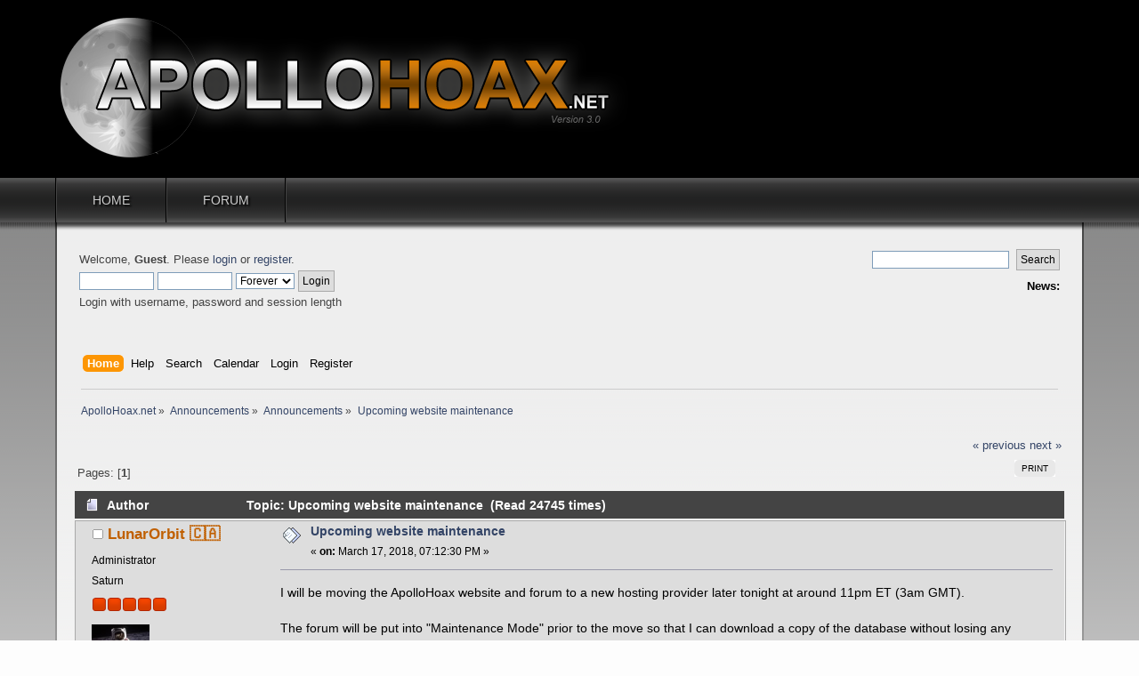

--- FILE ---
content_type: text/html; charset=UTF-8
request_url: https://www.apollohoax.net/forum/index.php?PHPSESSID=4fd7e3ef42f81b7110c44e7f3190285f&topic=1442.0
body_size: 5793
content:
<!DOCTYPE html PUBLIC "-//W3C//DTD XHTML 1.0 Transitional//EN" "http://www.w3.org/TR/xhtml1/DTD/xhtml1-transitional.dtd">
<html xmlns="http://www.w3.org/1999/xhtml">
<head>
	<link rel="stylesheet" type="text/css" href="https://www.apollohoax.net/forum/Themes/ApolloHoax/css/index.css?fin20" />
	<link rel="stylesheet" type="text/css" href="https://www.apollohoax.net/forum/Themes/default/css/webkit.css" />
	<script type="text/javascript" src="https://www.apollohoax.net/forum/Themes/default/scripts/script.js?fin20"></script>
	<script type="text/javascript" src="https://www.apollohoax.net/forum/Themes/ApolloHoax/scripts/theme.js?fin20"></script>
	<script type="text/javascript"><!-- // --><![CDATA[
		var smf_theme_url = "https://www.apollohoax.net/forum/Themes/ApolloHoax";
		var smf_default_theme_url = "https://www.apollohoax.net/forum/Themes/default";
		var smf_images_url = "https://www.apollohoax.net/forum/Themes/ApolloHoax/images";
		var smf_scripturl = "https://apollohoax.net/forum/index.php?PHPSESSID=4fd7e3ef42f81b7110c44e7f3190285f&amp;";
		var smf_iso_case_folding = false;
		var smf_charset = "UTF-8";
		var ajax_notification_text = "Loading...";
		var ajax_notification_cancel_text = "Cancel";
	// ]]></script>
	<meta http-equiv="Content-Type" content="text/html; charset=UTF-8" />
	<meta name="description" content="Upcoming website maintenance" />
	<title>Upcoming website maintenance</title>
	<link rel="canonical" href="https://apollohoax.net/forum/index.php?topic=1442.0" />
	<link rel="help" href="https://apollohoax.net/forum/index.php?PHPSESSID=4fd7e3ef42f81b7110c44e7f3190285f&amp;action=help" />
	<link rel="search" href="https://apollohoax.net/forum/index.php?PHPSESSID=4fd7e3ef42f81b7110c44e7f3190285f&amp;action=search" />
	<link rel="contents" href="https://apollohoax.net/forum/index.php?PHPSESSID=4fd7e3ef42f81b7110c44e7f3190285f&amp;" />
	<link rel="alternate" type="application/rss+xml" title="ApolloHoax.net - RSS" href="https://apollohoax.net/forum/index.php?PHPSESSID=4fd7e3ef42f81b7110c44e7f3190285f&amp;type=rss;action=.xml" />
	<link rel="prev" href="https://apollohoax.net/forum/index.php?PHPSESSID=4fd7e3ef42f81b7110c44e7f3190285f&amp;topic=1442.0;prev_next=prev" />
	<link rel="next" href="https://apollohoax.net/forum/index.php?PHPSESSID=4fd7e3ef42f81b7110c44e7f3190285f&amp;topic=1442.0;prev_next=next" />
	<link rel="index" href="https://apollohoax.net/forum/index.php?PHPSESSID=4fd7e3ef42f81b7110c44e7f3190285f&amp;board=2.0" />
	<link rel="stylesheet" type="text/css" href="https://www.apollohoax.net/forum/Themes/default/css/BBCode-YouTube2.css" />
    <script type="text/javascript" src="https://www.apollohoax.net/forum/Themes/default/scripts/ohyoutube.js"></script>
    <link rel="stylesheet" type="text/css" href="https://www.apollohoax.net/forum/Themes/default/css/oharaEmbed.css" />
    <style>
        @media screen and (min-width: 768px) {
            .oharaEmbed, .gifv, .oharaEmbed iframe, .oharaEmbed object, .oharaEmbed embed {
                max-width: 360px;
                max-height: 270px;
                padding-bottom: 270px;
            }
        }
    </style>
		<script type="text/javascript" src="https://www.apollohoax.net/forum/Themes/default/scripts/captcha.js"></script>
<script>
  (function(i,s,o,g,r,a,m){i['GoogleAnalyticsObject']=r;i[r]=i[r]||function(){
  (i[r].q=i[r].q||[]).push(arguments)},i[r].l=1*new Date();a=s.createElement(o),
  m=s.getElementsByTagName(o)[0];a.async=1;a.src=g;m.parentNode.insertBefore(a,m)
  })(window,document,'script','https://www.google-analytics.com/analytics.js','ga');

  ga('create', 'UA-90920916-2', 'auto');
  ga('send', 'pageview');
</script>
</head>
<body><div id="ah-wrapper"><div id="wrapper"><div id="ah_header"><a href="./"><img src="https://www.apollohoax.net/forum/Themes/ApolloHoax/images/ah-header.png" width="764" height="200" alt="ApolloHoax.net" /></a>
<div id="ah_header_nav">
	<ul>
    	<li>
        	<a href="../">Home</a>
		</li>
    	<li>
        	<a href="../forum" class="current">Forum</a>
		</li>
	</ul>
    </ul>
</div></div><div id="header"><div class="frame">
		<div id="top_section">
			<h1 class="forumtitle">
				<a href="https://apollohoax.net/forum/index.php?PHPSESSID=4fd7e3ef42f81b7110c44e7f3190285f&amp;">ApolloHoax.net</a>
			</h1>
			<img id="upshrink" src="https://www.apollohoax.net/forum/Themes/ApolloHoax/images/upshrink.png" alt="*" title="Shrink or expand the header." style="display: none;" />
			<img id="smflogo" src="https://www.apollohoax.net/forum/Themes/ApolloHoax/images/smflogo.png" alt="Simple Machines Forum" title="Simple Machines Forum" />
		</div>
		<div id="upper_section" class="middletext">
			<div class="user">
				<script type="text/javascript" src="https://www.apollohoax.net/forum/Themes/default/scripts/sha1.js"></script>
				<form id="guest_form" action="https://apollohoax.net/forum/index.php?PHPSESSID=4fd7e3ef42f81b7110c44e7f3190285f&amp;action=login2" method="post" accept-charset="UTF-8"  onsubmit="hashLoginPassword(this, '9ea430b0e90bd6bb3ea5a2e4e17db05a');">
					<div class="info">Welcome, <strong>Guest</strong>. Please <a href="https://apollohoax.net/forum/index.php?PHPSESSID=4fd7e3ef42f81b7110c44e7f3190285f&amp;action=login">login</a> or <a href="https://apollohoax.net/forum/index.php?PHPSESSID=4fd7e3ef42f81b7110c44e7f3190285f&amp;action=register">register</a>.</div>
					<input type="text" name="user" size="10" class="input_text" />
					<input type="password" name="passwrd" size="10" class="input_password" />
					<select name="cookielength">
						<option value="60">1 Hour</option>
						<option value="1440">1 Day</option>
						<option value="10080">1 Week</option>
						<option value="43200">1 Month</option>
						<option value="-1" selected="selected">Forever</option>
					</select>
					<input type="submit" value="Login" class="button_submit" /><br />
					<div class="info">Login with username, password and session length</div>
					<input type="hidden" name="hash_passwrd" value="" /><input type="hidden" name="ad10943" value="9ea430b0e90bd6bb3ea5a2e4e17db05a" />
				</form>
			</div>
			<div class="news normaltext">
				<form id="search_form" action="https://apollohoax.net/forum/index.php?PHPSESSID=4fd7e3ef42f81b7110c44e7f3190285f&amp;action=search2" method="post" accept-charset="UTF-8">
					<input type="text" name="search" value="" class="input_text" />&nbsp;
					<input type="submit" name="submit" value="Search" class="button_submit" />
					<input type="hidden" name="advanced" value="0" />
					<input type="hidden" name="topic" value="1442" /></form>
				<h2>News: </h2>
				<p></p>
			</div>
		</div>
		<br class="clear" />
		<script type="text/javascript"><!-- // --><![CDATA[
			var oMainHeaderToggle = new smc_Toggle({
				bToggleEnabled: true,
				bCurrentlyCollapsed: false,
				aSwappableContainers: [
					'upper_section'
				],
				aSwapImages: [
					{
						sId: 'upshrink',
						srcExpanded: smf_images_url + '/upshrink.png',
						altExpanded: 'Shrink or expand the header.',
						srcCollapsed: smf_images_url + '/upshrink2.png',
						altCollapsed: 'Shrink or expand the header.'
					}
				],
				oThemeOptions: {
					bUseThemeSettings: false,
					sOptionName: 'collapse_header',
					sSessionVar: 'ad10943',
					sSessionId: '9ea430b0e90bd6bb3ea5a2e4e17db05a'
				},
				oCookieOptions: {
					bUseCookie: true,
					sCookieName: 'upshrink'
				}
			});
		// ]]></script>
		<div id="main_menu">
			<ul class="dropmenu" id="menu_nav">
				<li id="button_home">
					<a class="active firstlevel" href="https://apollohoax.net/forum/index.php?PHPSESSID=4fd7e3ef42f81b7110c44e7f3190285f&amp;">
						<span class="last firstlevel">Home</span>
					</a>
				</li>
				<li id="button_help">
					<a class="firstlevel" href="https://apollohoax.net/forum/index.php?PHPSESSID=4fd7e3ef42f81b7110c44e7f3190285f&amp;action=help">
						<span class="firstlevel">Help</span>
					</a>
				</li>
				<li id="button_search">
					<a class="firstlevel" href="https://apollohoax.net/forum/index.php?PHPSESSID=4fd7e3ef42f81b7110c44e7f3190285f&amp;action=search">
						<span class="firstlevel">Search</span>
					</a>
				</li>
				<li id="button_calendar">
					<a class="firstlevel" href="https://apollohoax.net/forum/index.php?PHPSESSID=4fd7e3ef42f81b7110c44e7f3190285f&amp;action=calendar">
						<span class="firstlevel">Calendar</span>
					</a>
				</li>
				<li id="button_login">
					<a class="firstlevel" href="https://apollohoax.net/forum/index.php?PHPSESSID=4fd7e3ef42f81b7110c44e7f3190285f&amp;action=login">
						<span class="firstlevel">Login</span>
					</a>
				</li>
				<li id="button_register">
					<a class="firstlevel" href="https://apollohoax.net/forum/index.php?PHPSESSID=4fd7e3ef42f81b7110c44e7f3190285f&amp;action=register">
						<span class="last firstlevel">Register</span>
					</a>
				</li>
			</ul>
		</div>
		<br class="clear" />
	</div></div>
	<div id="content_section"><div class="frame">
		<div id="main_content_section">
	<div class="navigate_section">
		<ul>
			<li>
				<a href="https://apollohoax.net/forum/index.php?PHPSESSID=4fd7e3ef42f81b7110c44e7f3190285f&amp;"><span>ApolloHoax.net</span></a> &#187;
			</li>
			<li>
				<a href="https://apollohoax.net/forum/index.php?PHPSESSID=4fd7e3ef42f81b7110c44e7f3190285f&amp;#c2"><span>Announcements</span></a> &#187;
			</li>
			<li>
				<a href="https://apollohoax.net/forum/index.php?PHPSESSID=4fd7e3ef42f81b7110c44e7f3190285f&amp;board=2.0"><span>Announcements</span></a> &#187;
			</li>
			<li class="last">
				<a href="https://apollohoax.net/forum/index.php?PHPSESSID=4fd7e3ef42f81b7110c44e7f3190285f&amp;topic=1442.0"><span>Upcoming website maintenance</span></a>
			</li>
		</ul>
	</div>
			<a id="top"></a>
			<a id="msg43383"></a>
			<div class="pagesection">
				<div class="nextlinks"><a href="https://apollohoax.net/forum/index.php?PHPSESSID=4fd7e3ef42f81b7110c44e7f3190285f&amp;topic=1442.0;prev_next=prev#new">&laquo; previous</a> <a href="https://apollohoax.net/forum/index.php?PHPSESSID=4fd7e3ef42f81b7110c44e7f3190285f&amp;topic=1442.0;prev_next=next#new">next &raquo;</a></div>
		<div class="buttonlist floatright">
			<ul>
				<li><a class="button_strip_print" href="https://apollohoax.net/forum/index.php?PHPSESSID=4fd7e3ef42f81b7110c44e7f3190285f&amp;action=printpage;topic=1442.0" rel="new_win nofollow"><span class="last">Print</span></a></li>
			</ul>
		</div>
				<div class="pagelinks floatleft">Pages: [<strong>1</strong>] </div>
			</div>
			<div id="forumposts">
				<div class="cat_bar">
					<h3 class="catbg">
						<img src="https://www.apollohoax.net/forum/Themes/ApolloHoax/images/topic/normal_post.gif" align="bottom" alt="" />
						<span id="author">Author</span>
						Topic: Upcoming website maintenance &nbsp;(Read 24745 times)
					</h3>
				</div>
				<form action="https://apollohoax.net/forum/index.php?PHPSESSID=4fd7e3ef42f81b7110c44e7f3190285f&amp;action=quickmod2;topic=1442.0" method="post" accept-charset="UTF-8" name="quickModForm" id="quickModForm" style="margin: 0;" onsubmit="return oQuickModify.bInEditMode ? oQuickModify.modifySave('9ea430b0e90bd6bb3ea5a2e4e17db05a', 'ad10943') : false">
				<div class="windowbg">
					<span class="topslice"><span></span></span>
					<div class="post_wrapper">
						<div class="poster">
							<h4>
								<img src="https://www.apollohoax.net/forum/Themes/ApolloHoax/images/useroff.gif" alt="Offline" />
								<a href="https://apollohoax.net/forum/index.php?PHPSESSID=4fd7e3ef42f81b7110c44e7f3190285f&amp;action=profile;u=1" title="View the profile of LunarOrbit &#127464;&#127462;">LunarOrbit &#127464;&#127462;</a>
							</h4>
							<ul class="reset smalltext" id="msg_43383_extra_info">
								<li class="membergroup">Administrator</li>
								<li class="postgroup">Saturn</li>
								<li class="stars"><img src="https://www.apollohoax.net/forum/Themes/ApolloHoax/images/staradmin.gif" alt="*" /><img src="https://www.apollohoax.net/forum/Themes/ApolloHoax/images/staradmin.gif" alt="*" /><img src="https://www.apollohoax.net/forum/Themes/ApolloHoax/images/staradmin.gif" alt="*" /><img src="https://www.apollohoax.net/forum/Themes/ApolloHoax/images/staradmin.gif" alt="*" /><img src="https://www.apollohoax.net/forum/Themes/ApolloHoax/images/staradmin.gif" alt="*" /></li>
								<li class="avatar">
									<a href="https://apollohoax.net/forum/index.php?PHPSESSID=4fd7e3ef42f81b7110c44e7f3190285f&amp;action=profile;u=1">
										<img class="avatar" src="https://apollohoax.net/forum/index.php?PHPSESSID=4fd7e3ef42f81b7110c44e7f3190285f&amp;action=dlattach;attach=1;type=avatar" alt="" />
									</a>
								</li>
								<li class="postcount">Posts: 1175</li>
								<li class="profile">
									<ul>
										<li><a href="https://www.apollohoax.net" title="ApolloHoax.net" target="_blank" rel="noopener noreferrer" class="new_win"><img src="https://www.apollohoax.net/forum/Themes/ApolloHoax/images/www_sm.gif" alt="ApolloHoax.net" /></a></li>
									</ul>
								</li>
							</ul>
						</div>
						<div class="postarea">
							<div class="flow_hidden">
								<div class="keyinfo">
									<div class="messageicon">
										<img src="https://www.apollohoax.net/forum/Themes/ApolloHoax/images/post/xx.gif" alt="" />
									</div>
									<h5 id="subject_43383">
										<a href="https://apollohoax.net/forum/index.php?PHPSESSID=4fd7e3ef42f81b7110c44e7f3190285f&amp;topic=1442.msg43383#msg43383" rel="nofollow">Upcoming website maintenance</a>
									</h5>
									<div class="smalltext">&#171; <strong> on:</strong> March 17, 2018, 07:12:30 PM &#187;</div>
									<div id="msg_43383_quick_mod"></div>
								</div>
							</div>
							<div class="post">
								<div class="inner" id="msg_43383">I will be moving the ApolloHoax website and forum to a new hosting provider later tonight at around 11pm ET (3am GMT).<br /><br />The forum will be put into &quot;Maintenance Mode&quot; prior to the move so that I can download a copy of the database without losing any posts, but other than that I don't expect there to be much down time.</div>
							</div>
						</div>
						<div class="moderatorbar">
							<div class="smalltext modified" id="modified_43383">
								&#171; <em>Last Edit: March 17, 2018, 07:49:42 PM by LunarOrbit</em> &#187;
							</div>
							<div class="smalltext reportlinks">
								<img src="https://www.apollohoax.net/forum/Themes/ApolloHoax/images/ip.gif" alt="" />
								Logged
							</div>
							<div class="signature" id="msg_43383_signature"><em>It suddenly struck me that that tiny pea, pretty and blue, was the Earth.<br />I put up my thumb and shut one eye, and my thumb blotted out the planet Earth.<br />I didn't feel like a giant. I felt very, very small.<br />- Neil Armstrong (1930-2012)</em></div>
						</div>
					</div>
					<span class="botslice"><span></span></span>
				</div>
				<hr class="post_separator" />
				<a id="msg43384"></a>
				<div class="windowbg2">
					<span class="topslice"><span></span></span>
					<div class="post_wrapper">
						<div class="poster">
							<h4>
								<img src="https://www.apollohoax.net/forum/Themes/ApolloHoax/images/useroff.gif" alt="Offline" />
								<a href="https://apollohoax.net/forum/index.php?PHPSESSID=4fd7e3ef42f81b7110c44e7f3190285f&amp;action=profile;u=1" title="View the profile of LunarOrbit &#127464;&#127462;">LunarOrbit &#127464;&#127462;</a>
							</h4>
							<ul class="reset smalltext" id="msg_43384_extra_info">
								<li class="membergroup">Administrator</li>
								<li class="postgroup">Saturn</li>
								<li class="stars"><img src="https://www.apollohoax.net/forum/Themes/ApolloHoax/images/staradmin.gif" alt="*" /><img src="https://www.apollohoax.net/forum/Themes/ApolloHoax/images/staradmin.gif" alt="*" /><img src="https://www.apollohoax.net/forum/Themes/ApolloHoax/images/staradmin.gif" alt="*" /><img src="https://www.apollohoax.net/forum/Themes/ApolloHoax/images/staradmin.gif" alt="*" /><img src="https://www.apollohoax.net/forum/Themes/ApolloHoax/images/staradmin.gif" alt="*" /></li>
								<li class="avatar">
									<a href="https://apollohoax.net/forum/index.php?PHPSESSID=4fd7e3ef42f81b7110c44e7f3190285f&amp;action=profile;u=1">
										<img class="avatar" src="https://apollohoax.net/forum/index.php?PHPSESSID=4fd7e3ef42f81b7110c44e7f3190285f&amp;action=dlattach;attach=1;type=avatar" alt="" />
									</a>
								</li>
								<li class="postcount">Posts: 1175</li>
								<li class="profile">
									<ul>
										<li><a href="https://www.apollohoax.net" title="ApolloHoax.net" target="_blank" rel="noopener noreferrer" class="new_win"><img src="https://www.apollohoax.net/forum/Themes/ApolloHoax/images/www_sm.gif" alt="ApolloHoax.net" /></a></li>
									</ul>
								</li>
							</ul>
						</div>
						<div class="postarea">
							<div class="flow_hidden">
								<div class="keyinfo">
									<div class="messageicon">
										<img src="https://www.apollohoax.net/forum/Themes/ApolloHoax/images/post/xx.gif" alt="" />
									</div>
									<h5 id="subject_43384">
										<a href="https://apollohoax.net/forum/index.php?PHPSESSID=4fd7e3ef42f81b7110c44e7f3190285f&amp;topic=1442.msg43384#msg43384" rel="nofollow">Re: Upcoming website maintenance</a>
									</h5>
									<div class="smalltext">&#171; <strong>Reply #1 on:</strong> March 17, 2018, 11:30:17 PM &#187;</div>
									<div id="msg_43384_quick_mod"></div>
								</div>
							</div>
							<div class="post">
								<div class="inner" id="msg_43384">Ok, the transfer to the new host is complete. Let me know if you notice any issues. So far I haven't had any 508 server errors... so that's good.</div>
							</div>
						</div>
						<div class="moderatorbar">
							<div class="smalltext modified" id="modified_43384">
							</div>
							<div class="smalltext reportlinks">
								<img src="https://www.apollohoax.net/forum/Themes/ApolloHoax/images/ip.gif" alt="" />
								Logged
							</div>
							<div class="signature" id="msg_43384_signature"><em>It suddenly struck me that that tiny pea, pretty and blue, was the Earth.<br />I put up my thumb and shut one eye, and my thumb blotted out the planet Earth.<br />I didn't feel like a giant. I felt very, very small.<br />- Neil Armstrong (1930-2012)</em></div>
						</div>
					</div>
					<span class="botslice"><span></span></span>
				</div>
				<hr class="post_separator" />
				<a id="msg43385"></a>
				<div class="windowbg">
					<span class="topslice"><span></span></span>
					<div class="post_wrapper">
						<div class="poster">
							<h4>
								<img src="https://www.apollohoax.net/forum/Themes/ApolloHoax/images/useroff.gif" alt="Offline" />
								<a href="https://apollohoax.net/forum/index.php?PHPSESSID=4fd7e3ef42f81b7110c44e7f3190285f&amp;action=profile;u=1256" title="View the profile of bknight">bknight</a>
							</h4>
							<ul class="reset smalltext" id="msg_43385_extra_info">
								<li class="postgroup">Neptune</li>
								<li class="stars"><img src="https://www.apollohoax.net/forum/Themes/ApolloHoax/images/star.gif" alt="*" /><img src="https://www.apollohoax.net/forum/Themes/ApolloHoax/images/star.gif" alt="*" /><img src="https://www.apollohoax.net/forum/Themes/ApolloHoax/images/star.gif" alt="*" /><img src="https://www.apollohoax.net/forum/Themes/ApolloHoax/images/star.gif" alt="*" /></li>
								<li class="avatar">
									<a href="https://apollohoax.net/forum/index.php?PHPSESSID=4fd7e3ef42f81b7110c44e7f3190285f&amp;action=profile;u=1256">
										<img class="avatar" src="https://apollohoax.net/forum/index.php?PHPSESSID=4fd7e3ef42f81b7110c44e7f3190285f&amp;action=dlattach;attach=361;type=avatar" alt="" />
									</a>
								</li>
								<li class="postcount">Posts: 3306</li>
								<li class="profile">
									<ul>
									</ul>
								</li>
							</ul>
						</div>
						<div class="postarea">
							<div class="flow_hidden">
								<div class="keyinfo">
									<div class="messageicon">
										<img src="https://www.apollohoax.net/forum/Themes/ApolloHoax/images/post/xx.gif" alt="" />
									</div>
									<h5 id="subject_43385">
										<a href="https://apollohoax.net/forum/index.php?PHPSESSID=4fd7e3ef42f81b7110c44e7f3190285f&amp;topic=1442.msg43385#msg43385" rel="nofollow">Re: Upcoming website maintenance</a>
									</h5>
									<div class="smalltext">&#171; <strong>Reply #2 on:</strong> March 17, 2018, 11:39:24 PM &#187;</div>
									<div id="msg_43385_quick_mod"></div>
								</div>
							</div>
							<div class="post">
								<div class="inner" id="msg_43385">No problems for me at at10:38 CDT</div>
							</div>
						</div>
						<div class="moderatorbar">
							<div class="smalltext modified" id="modified_43385">
							</div>
							<div class="smalltext reportlinks">
								<img src="https://www.apollohoax.net/forum/Themes/ApolloHoax/images/ip.gif" alt="" />
								Logged
							</div>
							<div class="signature" id="msg_43385_signature">Truth needs no defense.&nbsp; Nobody can take those footsteps I made on the surface of the moon away from me.<br />Eugene Cernan</div>
						</div>
					</div>
					<span class="botslice"><span></span></span>
				</div>
				<hr class="post_separator" />
				<a id="msg43387"></a>
				<div class="windowbg2">
					<span class="topslice"><span></span></span>
					<div class="post_wrapper">
						<div class="poster">
							<h4>
								<img src="https://www.apollohoax.net/forum/Themes/ApolloHoax/images/useroff.gif" alt="Offline" />
								<a href="https://apollohoax.net/forum/index.php?PHPSESSID=4fd7e3ef42f81b7110c44e7f3190285f&amp;action=profile;u=84" title="View the profile of Zakalwe">Zakalwe</a>
							</h4>
							<ul class="reset smalltext" id="msg_43387_extra_info">
								<li class="postgroup">Uranus</li>
								<li class="stars"><img src="https://www.apollohoax.net/forum/Themes/ApolloHoax/images/star.gif" alt="*" /><img src="https://www.apollohoax.net/forum/Themes/ApolloHoax/images/star.gif" alt="*" /><img src="https://www.apollohoax.net/forum/Themes/ApolloHoax/images/star.gif" alt="*" /><img src="https://www.apollohoax.net/forum/Themes/ApolloHoax/images/star.gif" alt="*" /></li>
								<li class="avatar">
									<a href="https://apollohoax.net/forum/index.php?PHPSESSID=4fd7e3ef42f81b7110c44e7f3190285f&amp;action=profile;u=84">
										<img class="avatar" src="https://apollohoax.net/forum/index.php?PHPSESSID=4fd7e3ef42f81b7110c44e7f3190285f&amp;action=dlattach;attach=512;type=avatar" alt="" />
									</a>
								</li>
								<li class="postcount">Posts: 1679</li>
								<li class="profile">
									<ul>
									</ul>
								</li>
							</ul>
						</div>
						<div class="postarea">
							<div class="flow_hidden">
								<div class="keyinfo">
									<div class="messageicon">
										<img src="https://www.apollohoax.net/forum/Themes/ApolloHoax/images/post/xx.gif" alt="" />
									</div>
									<h5 id="subject_43387">
										<a href="https://apollohoax.net/forum/index.php?PHPSESSID=4fd7e3ef42f81b7110c44e7f3190285f&amp;topic=1442.msg43387#msg43387" rel="nofollow">Re: Upcoming website maintenance</a>
									</h5>
									<div class="smalltext">&#171; <strong>Reply #3 on:</strong> March 18, 2018, 07:52:44 AM &#187;</div>
									<div id="msg_43387_quick_mod"></div>
								</div>
							</div>
							<div class="post">
								<div class="inner" id="msg_43387">Finally an end to the 508 problems?<br /><br />Good work, Bond.<br /></div>
							</div>
						</div>
						<div class="moderatorbar">
							<div class="smalltext modified" id="modified_43387">
							</div>
							<div class="smalltext reportlinks">
								<img src="https://www.apollohoax.net/forum/Themes/ApolloHoax/images/ip.gif" alt="" />
								Logged
							</div>
							<div class="signature" id="msg_43387_signature">&quot;The strain of anti-intellectualism has been a constant thread winding its way through our political and cultural life, nurtured by the false notion that democracy means that 'my ignorance is just as good as your knowledge.' &quot; - Isaac Asimov</div>
						</div>
					</div>
					<span class="botslice"><span></span></span>
				</div>
				<hr class="post_separator" />
				</form>
			</div>
			<a id="lastPost"></a>
			<div class="pagesection">
				
		<div class="buttonlist floatright">
			<ul>
				<li><a class="button_strip_print" href="https://apollohoax.net/forum/index.php?PHPSESSID=4fd7e3ef42f81b7110c44e7f3190285f&amp;action=printpage;topic=1442.0" rel="new_win nofollow"><span class="last">Print</span></a></li>
			</ul>
		</div>
				<div class="pagelinks floatleft">Pages: [<strong>1</strong>] </div>
				<div class="nextlinks_bottom"><a href="https://apollohoax.net/forum/index.php?PHPSESSID=4fd7e3ef42f81b7110c44e7f3190285f&amp;topic=1442.0;prev_next=prev#new">&laquo; previous</a> <a href="https://apollohoax.net/forum/index.php?PHPSESSID=4fd7e3ef42f81b7110c44e7f3190285f&amp;topic=1442.0;prev_next=next#new">next &raquo;</a></div>
			</div>
	<div class="navigate_section">
		<ul>
			<li>
				<a href="https://apollohoax.net/forum/index.php?PHPSESSID=4fd7e3ef42f81b7110c44e7f3190285f&amp;"><span>ApolloHoax.net</span></a> &#187;
			</li>
			<li>
				<a href="https://apollohoax.net/forum/index.php?PHPSESSID=4fd7e3ef42f81b7110c44e7f3190285f&amp;#c2"><span>Announcements</span></a> &#187;
			</li>
			<li>
				<a href="https://apollohoax.net/forum/index.php?PHPSESSID=4fd7e3ef42f81b7110c44e7f3190285f&amp;board=2.0"><span>Announcements</span></a> &#187;
			</li>
			<li class="last">
				<a href="https://apollohoax.net/forum/index.php?PHPSESSID=4fd7e3ef42f81b7110c44e7f3190285f&amp;topic=1442.0"><span>Upcoming website maintenance</span></a>
			</li>
		</ul>
	</div>
			<div id="moderationbuttons"></div>
			<div class="plainbox" id="display_jump_to">&nbsp;</div>
		<br class="clear" />
				<script type="text/javascript" src="https://www.apollohoax.net/forum/Themes/default/scripts/topic.js"></script>
				<script type="text/javascript"><!-- // --><![CDATA[
					var oQuickReply = new QuickReply({
						bDefaultCollapsed: false,
						iTopicId: 1442,
						iStart: 0,
						sScriptUrl: smf_scripturl,
						sImagesUrl: "https://www.apollohoax.net/forum/Themes/ApolloHoax/images",
						sContainerId: "quickReplyOptions",
						sImageId: "quickReplyExpand",
						sImageCollapsed: "collapse.gif",
						sImageExpanded: "expand.gif",
						sJumpAnchor: "quickreply"
					});
					if ('XMLHttpRequest' in window)
					{
						var oQuickModify = new QuickModify({
							sScriptUrl: smf_scripturl,
							bShowModify: true,
							iTopicId: 1442,
							sTemplateBodyEdit: '\n\t\t\t\t\t\t\t\t<div id="quick_edit_body_container" style="width: 90%">\n\t\t\t\t\t\t\t\t\t<div id="error_box" style="padding: 4px;" class="error"><' + '/div>\n\t\t\t\t\t\t\t\t\t<textarea class="editor" name="message" rows="12" style="width: 100%; margin-bottom: 10px;" tabindex="1">%body%<' + '/textarea><br />\n\t\t\t\t\t\t\t\t\t<input type="hidden" name="ad10943" value="9ea430b0e90bd6bb3ea5a2e4e17db05a" />\n\t\t\t\t\t\t\t\t\t<input type="hidden" name="topic" value="1442" />\n\t\t\t\t\t\t\t\t\t<input type="hidden" name="msg" value="%msg_id%" />\n\t\t\t\t\t\t\t\t\t<div class="righttext">\n\t\t\t\t\t\t\t\t\t\t<input type="submit" name="post" value="Save" tabindex="2" onclick="return oQuickModify.modifySave(\'9ea430b0e90bd6bb3ea5a2e4e17db05a\', \'ad10943\');" accesskey="s" class="button_submit" />&nbsp;&nbsp;<input type="submit" name="cancel" value="Cancel" tabindex="3" onclick="return oQuickModify.modifyCancel();" class="button_submit" />\n\t\t\t\t\t\t\t\t\t<' + '/div>\n\t\t\t\t\t\t\t\t<' + '/div>',
							sTemplateSubjectEdit: '<input type="text" style="width: 90%;" name="subject" value="%subject%" size="80" maxlength="80" tabindex="4" class="input_text" />',
							sTemplateBodyNormal: '%body%',
							sTemplateSubjectNormal: '<a hr'+'ef="https://apollohoax.net/forum/index.php?PHPSESSID=4fd7e3ef42f81b7110c44e7f3190285f&amp;'+'?topic=1442.msg%msg_id%#msg%msg_id%" rel="nofollow">%subject%<' + '/a>',
							sTemplateTopSubject: 'Topic: %subject% &nbsp;(Read 24745 times)',
							sErrorBorderStyle: '1px solid red'
						});

						aJumpTo[aJumpTo.length] = new JumpTo({
							sContainerId: "display_jump_to",
							sJumpToTemplate: "<label class=\"smalltext\" for=\"%select_id%\">Jump to:<" + "/label> %dropdown_list%",
							iCurBoardId: 2,
							iCurBoardChildLevel: 0,
							sCurBoardName: "Announcements",
							sBoardChildLevelIndicator: "==",
							sBoardPrefix: "=> ",
							sCatSeparator: "-----------------------------",
							sCatPrefix: "",
							sGoButtonLabel: "go"
						});

						aIconLists[aIconLists.length] = new IconList({
							sBackReference: "aIconLists[" + aIconLists.length + "]",
							sIconIdPrefix: "msg_icon_",
							sScriptUrl: smf_scripturl,
							bShowModify: true,
							iBoardId: 2,
							iTopicId: 1442,
							sSessionId: "9ea430b0e90bd6bb3ea5a2e4e17db05a",
							sSessionVar: "ad10943",
							sLabelIconList: "Message Icon",
							sBoxBackground: "transparent",
							sBoxBackgroundHover: "#ffffff",
							iBoxBorderWidthHover: 1,
							sBoxBorderColorHover: "#adadad" ,
							sContainerBackground: "#ffffff",
							sContainerBorder: "1px solid #adadad",
							sItemBorder: "1px solid #ffffff",
							sItemBorderHover: "1px dotted gray",
							sItemBackground: "transparent",
							sItemBackgroundHover: "#e0e0f0"
						});
					}
				// ]]></script>
			<script type="text/javascript"><!-- // --><![CDATA[
				var verificationpostHandle = new smfCaptcha("https://apollohoax.net/forum/index.php?PHPSESSID=4fd7e3ef42f81b7110c44e7f3190285f&amp;action=verificationcode;vid=post;rand=d11c2af5f846264201566e5093fbe09f", "post", 1);
			// ]]></script>
		</div>
	</div></div>
	<div id="footer_section"><div class="frame">
		<ul class="reset">
			<li class="copyright">
			<span class="smalltext" style="display: inline; visibility: visible; font-family: Verdana, Arial, sans-serif;"><a href="https://apollohoax.net/forum/index.php?PHPSESSID=4fd7e3ef42f81b7110c44e7f3190285f&amp;action=credits" title="Simple Machines Forum" target="_blank" class="new_win">SMF 2.0.19</a> |
 <a href="https://www.simplemachines.org/about/smf/license.php" title="License" target="_blank" class="new_win">SMF &copy; 2021</a>, <a href="https://www.simplemachines.org" title="Simple Machines" target="_blank" class="new_win">Simple Machines</a>
			</span></li>
			<li><a id="button_xhtml" href="http://validator.w3.org/check?uri=referer" target="_blank" class="new_win" title="Valid XHTML 1.0!"><span>XHTML</span></a></li>
			<li><a id="button_rss" href="https://apollohoax.net/forum/index.php?PHPSESSID=4fd7e3ef42f81b7110c44e7f3190285f&amp;action=.xml;type=rss" class="new_win"><span>RSS</span></a></li>
			<li class="last"><a id="button_wap2" href="https://apollohoax.net/forum/index.php?PHPSESSID=4fd7e3ef42f81b7110c44e7f3190285f&amp;wap2" class="new_win"><span>WAP2</span></a></li>
		</ul>
	</div></div>
</div>
</div> <!-- End of ah-wrapper -->
<script defer src="https://static.cloudflareinsights.com/beacon.min.js/vcd15cbe7772f49c399c6a5babf22c1241717689176015" integrity="sha512-ZpsOmlRQV6y907TI0dKBHq9Md29nnaEIPlkf84rnaERnq6zvWvPUqr2ft8M1aS28oN72PdrCzSjY4U6VaAw1EQ==" data-cf-beacon='{"version":"2024.11.0","token":"e7ec551d445245d3a1be6cc730ecaaf1","r":1,"server_timing":{"name":{"cfCacheStatus":true,"cfEdge":true,"cfExtPri":true,"cfL4":true,"cfOrigin":true,"cfSpeedBrain":true},"location_startswith":null}}' crossorigin="anonymous"></script>
</body></html>
<!-- DreamHost -->

--- FILE ---
content_type: application/x-javascript
request_url: https://www.apollohoax.net/forum/Themes/default/scripts/ohyoutube.js
body_size: 70
content:
/*
 Copyright (C) 2022 Michel Mendiola
 @license http://www.mozilla.org/MPL/ MPL 2.0
 @version 1.2.15
*/

class OharaYouTubeEmbed {
	constructor() {
	}

	main() {
		let rawElements = document.getElementsByClassName('youtube')
		rawElements = Array.from(rawElements);

		rawElements.map(element => {
			this.getImage(element);
			this.addPlayFrame(element)
			this.onClickEvent(element)
		});
	}

	onClickEvent(element) {
		element.onclick = () => {
			element.style.backgroundImage = 'none'

			Array.from(element.children).map(childElement => {
				childElement.style.height = '0'
			});

			this.addIframe(element)
		}
	}

	addPlayFrame(element) {
		let divPlay = document.createElement('div')

		divPlay.classList.add('youtube_play');

		element.append(divPlay)
	}

	addIframe(element) {
		let iframe = document.createElement('iframe')

		let iframeUrl = 'https://www.youtube.com/embed/' + element.videoID + '?autoplay=1&autohide=1';

		iframe.frameBorder = '0'
		iframe.src = iframeUrl
		iframe.setAttribute('allowFullScreen', '')

		element.append(iframe)
	}

	getImage(element)
	{
		let imgSrc = ''
		let index
		let len
		let imageTypes = ['hqdefault', 'mqdefault', 'sddefault', 'maxresdefault', 'default'];

		element.videoID = element.id.replace('oh_','');

		for (index = 0, len = imageTypes.length; index < len; ++index) {
			element.imgSrc = '//i.ytimg.com/vi/'+ element.videoID +'/'+ imageTypes[index] +'.jpg';

			if (element.imgSrc.width !== 0) {
				break;
			}
		}

		element.style.backgroundImage = 'url('+ element.imgSrc +')'
		element.style.backgroundSize = 'cover'

		return element
	}
}


function docReady(fnCallback) {
	if (document.readyState === "complete" || document.readyState === "interactive") {
		setTimeout(fnCallback, 1);
	} else {
		document.addEventListener("DOMContentLoaded", fnCallback);
	}
}

docReady(() => {
	const _ohObject = new OharaYouTubeEmbed();

	_ohObject.main()
})
